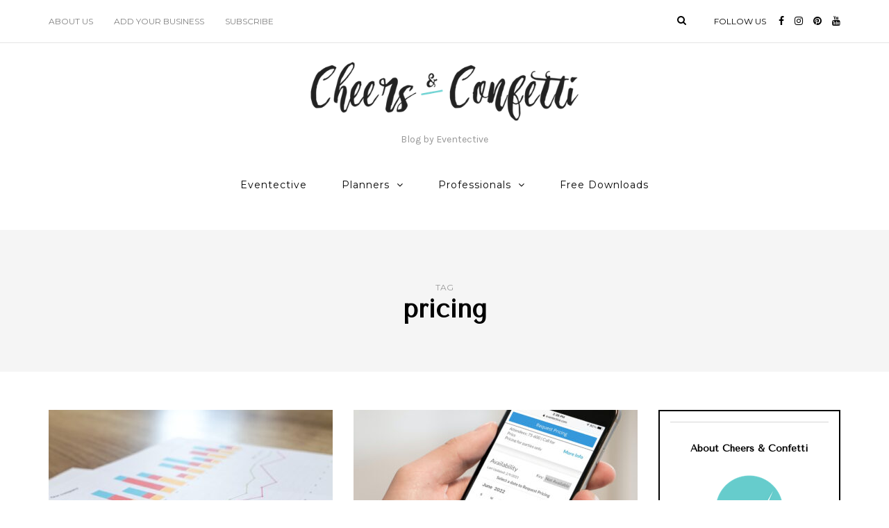

--- FILE ---
content_type: text/html; charset=UTF-8
request_url: https://blog.eventective.com/tag/pricing/
body_size: 8731
content:
<!DOCTYPE html>
<html lang="en">
<head>
<meta name="viewport" content="width=device-width, initial-scale=1.0" />
<meta charset="UTF-8" />
<link rel="profile" href="http://gmpg.org/xfn/11" />
<link rel="pingback" href="https://blog.eventective.com/xmlrpc.php" />
<title>pricing &#8211; Cheers and Confetti Blog by Eventective</title>
<link rel='dns-prefetch' href='//fonts.googleapis.com' />
<link rel='dns-prefetch' href='//s.w.org' />
<link rel="alternate" type="application/rss+xml" title="Cheers and Confetti Blog by Eventective &raquo; Feed" href="https://blog.eventective.com/feed/" />
<link rel="alternate" type="application/rss+xml" title="Cheers and Confetti Blog by Eventective &raquo; Comments Feed" href="https://blog.eventective.com/comments/feed/" />
<link rel="alternate" type="application/rss+xml" title="Cheers and Confetti Blog by Eventective &raquo; pricing Tag Feed" href="https://blog.eventective.com/tag/pricing/feed/" />
		<script type="text/javascript">
			window._wpemojiSettings = {"baseUrl":"https:\/\/s.w.org\/images\/core\/emoji\/13.0.1\/72x72\/","ext":".png","svgUrl":"https:\/\/s.w.org\/images\/core\/emoji\/13.0.1\/svg\/","svgExt":".svg","source":{"concatemoji":"https:\/\/blog.eventective.com\/wp-includes\/js\/wp-emoji-release.min.js?ver=5.6.14"}};
			!function(e,a,t){var n,r,o,i=a.createElement("canvas"),p=i.getContext&&i.getContext("2d");function s(e,t){var a=String.fromCharCode;p.clearRect(0,0,i.width,i.height),p.fillText(a.apply(this,e),0,0);e=i.toDataURL();return p.clearRect(0,0,i.width,i.height),p.fillText(a.apply(this,t),0,0),e===i.toDataURL()}function c(e){var t=a.createElement("script");t.src=e,t.defer=t.type="text/javascript",a.getElementsByTagName("head")[0].appendChild(t)}for(o=Array("flag","emoji"),t.supports={everything:!0,everythingExceptFlag:!0},r=0;r<o.length;r++)t.supports[o[r]]=function(e){if(!p||!p.fillText)return!1;switch(p.textBaseline="top",p.font="600 32px Arial",e){case"flag":return s([127987,65039,8205,9895,65039],[127987,65039,8203,9895,65039])?!1:!s([55356,56826,55356,56819],[55356,56826,8203,55356,56819])&&!s([55356,57332,56128,56423,56128,56418,56128,56421,56128,56430,56128,56423,56128,56447],[55356,57332,8203,56128,56423,8203,56128,56418,8203,56128,56421,8203,56128,56430,8203,56128,56423,8203,56128,56447]);case"emoji":return!s([55357,56424,8205,55356,57212],[55357,56424,8203,55356,57212])}return!1}(o[r]),t.supports.everything=t.supports.everything&&t.supports[o[r]],"flag"!==o[r]&&(t.supports.everythingExceptFlag=t.supports.everythingExceptFlag&&t.supports[o[r]]);t.supports.everythingExceptFlag=t.supports.everythingExceptFlag&&!t.supports.flag,t.DOMReady=!1,t.readyCallback=function(){t.DOMReady=!0},t.supports.everything||(n=function(){t.readyCallback()},a.addEventListener?(a.addEventListener("DOMContentLoaded",n,!1),e.addEventListener("load",n,!1)):(e.attachEvent("onload",n),a.attachEvent("onreadystatechange",function(){"complete"===a.readyState&&t.readyCallback()})),(n=t.source||{}).concatemoji?c(n.concatemoji):n.wpemoji&&n.twemoji&&(c(n.twemoji),c(n.wpemoji)))}(window,document,window._wpemojiSettings);
		</script>
		<style type="text/css">
img.wp-smiley,
img.emoji {
	display: inline !important;
	border: none !important;
	box-shadow: none !important;
	height: 1em !important;
	width: 1em !important;
	margin: 0 .07em !important;
	vertical-align: -0.1em !important;
	background: none !important;
	padding: 0 !important;
}
</style>
	<link rel='stylesheet' id='wp-block-library-css'  href='https://blog.eventective.com/wp-includes/css/dist/block-library/style.min.css?ver=5.6.14' type='text/css' media='all' />
<link rel='stylesheet' id='wc-block-vendors-style-css'  href='https://blog.eventective.com/wp-content/plugins/woocommerce/packages/woocommerce-blocks/build/vendors-style.css?ver=4.0.0' type='text/css' media='all' />
<link rel='stylesheet' id='wc-block-style-css'  href='https://blog.eventective.com/wp-content/plugins/woocommerce/packages/woocommerce-blocks/build/style.css?ver=4.0.0' type='text/css' media='all' />
<link rel='stylesheet' id='woocommerce-layout-css'  href='https://blog.eventective.com/wp-content/plugins/woocommerce/assets/css/woocommerce-layout.css?ver=4.9.2' type='text/css' media='all' />
<link rel='stylesheet' id='woocommerce-smallscreen-css'  href='https://blog.eventective.com/wp-content/plugins/woocommerce/assets/css/woocommerce-smallscreen.css?ver=4.9.2' type='text/css' media='only screen and (max-width: 768px)' />
<link rel='stylesheet' id='woocommerce-general-css'  href='https://blog.eventective.com/wp-content/plugins/woocommerce/assets/css/woocommerce.css?ver=4.9.2' type='text/css' media='all' />
<style id='woocommerce-inline-inline-css' type='text/css'>
.woocommerce form .form-row .required { visibility: visible; }
</style>
<link rel='stylesheet' id='bootstrap-css'  href='https://blog.eventective.com/wp-content/themes/aerin/css/bootstrap.css?ver=5.6.14' type='text/css' media='all' />
<link rel='stylesheet' id='aerin-fonts-css'  href='//fonts.googleapis.com/css?family=Tenor+Sans%3A400%2C400italic%2C600%2C600italic%7CKarla%3A400%2C400italic%2C700%2C700italic%7CMontserrat%7C&#038;ver=1.0' type='text/css' media='all' />
<link rel='stylesheet' id='owl-main-css'  href='https://blog.eventective.com/wp-content/themes/aerin/js/owl-carousel/owl.carousel.css?ver=5.6.14' type='text/css' media='all' />
<link rel='stylesheet' id='aerin-stylesheet-css'  href='https://blog.eventective.com/wp-content/themes/aerin/style.css?ver=1.0.2' type='text/css' media='all' />
<link rel='stylesheet' id='aerin-responsive-css'  href='https://blog.eventective.com/wp-content/themes/aerin/responsive.css?ver=all' type='text/css' media='all' />
<link rel='stylesheet' id='aerin-animations-css'  href='https://blog.eventective.com/wp-content/themes/aerin/css/animations.css?ver=5.6.14' type='text/css' media='all' />
<link rel='stylesheet' id='font-awesome-css'  href='https://blog.eventective.com/wp-content/themes/aerin/css/font-awesome.css?ver=5.6.14' type='text/css' media='all' />
<link rel='stylesheet' id='aerin-select2-css'  href='https://blog.eventective.com/wp-content/themes/aerin/js/select2/select2.css?ver=5.6.14' type='text/css' media='all' />
<link rel='stylesheet' id='offcanvasmenu-css'  href='https://blog.eventective.com/wp-content/themes/aerin/css/offcanvasmenu.css?ver=5.6.14' type='text/css' media='all' />
<link rel='stylesheet' id='nanoscroller-css'  href='https://blog.eventective.com/wp-content/themes/aerin/css/nanoscroller.css?ver=5.6.14' type='text/css' media='all' />
<link rel='stylesheet' id='swiper-css'  href='https://blog.eventective.com/wp-content/themes/aerin/css/idangerous.swiper.css?ver=5.6.14' type='text/css' media='all' />
<link rel='stylesheet' id='dashicons-css'  href='https://blog.eventective.com/wp-includes/css/dashicons.min.css?ver=5.6.14' type='text/css' media='all' />
<link rel='stylesheet' id='thickbox-css'  href='https://blog.eventective.com/wp-includes/js/thickbox/thickbox.css?ver=5.6.14' type='text/css' media='all' />
<link rel='stylesheet' id='css-skin-css'  href='https://blog.eventective.com/wp-content/themes/aerin/css/css-skin.css?ver=5.6.14' type='text/css' media='all' />
<script type='text/javascript' src='https://blog.eventective.com/wp-includes/js/jquery/jquery.min.js?ver=3.5.1' id='jquery-core-js'></script>
<script type='text/javascript' src='https://blog.eventective.com/wp-includes/js/jquery/jquery-migrate.min.js?ver=3.3.2' id='jquery-migrate-js'></script>
<script type='text/javascript' src='https://blog.eventective.com/wp-content/themes/aerin/js/js-skin.js?ver=5.6.14' id='js-skin-js'></script>
<link rel="https://api.w.org/" href="https://blog.eventective.com/wp-json/" /><link rel="alternate" type="application/json" href="https://blog.eventective.com/wp-json/wp/v2/tags/25" /><link rel="EditURI" type="application/rsd+xml" title="RSD" href="https://blog.eventective.com/xmlrpc.php?rsd" />
<link rel="wlwmanifest" type="application/wlwmanifest+xml" href="https://blog.eventective.com/wp-includes/wlwmanifest.xml" /> 
<meta name="generator" content="WordPress 5.6.14" />
<meta name="generator" content="WooCommerce 4.9.2" />
<script type='text/javascript' data-cfasync='false'>var _mmunch = {'front': false, 'page': false, 'post': false, 'category': false, 'author': false, 'search': false, 'attachment': false, 'tag': false};_mmunch['tag'] = true;</script><script data-cfasync="false" src="//a.mailmunch.co/app/v1/site.js" id="mailmunch-script" data-plugin="mailmunch" data-mailmunch-site-id="431123" async></script><style>/* CSS added by WP Meta and Date Remover*/.entry-meta {display:none !important;}
	.home .entry-meta { display: none; }
	.entry-footer {display:none !important;}
	.home .entry-footer { display: none; }</style>	<noscript><style>.woocommerce-product-gallery{ opacity: 1 !important; }</style></noscript>
	<link rel="icon" href="https://blog.eventective.com/wp-content/uploads/2020/02/cropped-favicon-32x32.png" sizes="32x32" />
<link rel="icon" href="https://blog.eventective.com/wp-content/uploads/2020/02/cropped-favicon-192x192.png" sizes="192x192" />
<link rel="apple-touch-icon" href="https://blog.eventective.com/wp-content/uploads/2020/02/cropped-favicon-180x180.png" />
<meta name="msapplication-TileImage" content="https://blog.eventective.com/wp-content/uploads/2020/02/cropped-favicon-270x270.png" />
	
<!-- Global site tag (gtag.js) - Google Analytics -->
<script async src="https://www.googletagmanager.com/gtag/js?id=UA-712269-1"></script>
<script>
  window.dataLayer = window.dataLayer || [];
  function gtag(){dataLayer.push(arguments);}
  gtag('js', new Date());

  gtag('config', 'UA-712269-1');
</script>
	
</head>
<body class="archive tag tag-pricing tag-25 theme-aerin woocommerce-no-js blog-post-transparent-header-disable blog-slider-disable blog-enable-dropcaps blog-enable-images-animations">

            <div class="header-menu-bg menu_white">
      <div class="header-menu">
        <div class="container">
          <div class="row">
              <div class="col-md-6">
                            <div class="menu-top-menu-container-toggle"></div>
              <div class="menu-second-menu-container"><ul id="menu-second-menu" class="links"><li id="menu-item-2556" class="menu-item menu-item-type-post_type menu-item-object-page menu-item-2556"><a href="https://blog.eventective.com/about-us/">About Us</a></li>
<li id="menu-item-2558" class="menu-item menu-item-type-custom menu-item-object-custom menu-item-2558"><a href="https://www.eventective.com/addlisting">Add Your Business</a></li>
<li id="menu-item-17050" class="menu-item menu-item-type-post_type menu-item-object-page menu-item-17050"><a href="https://blog.eventective.com/get-posts-to-your-inbox/">Subscribe</a></li>
</ul></div>            </div>
            <div class="col-md-6">
               
                
                 <div class="header-info-text"><span>Follow us</span> <a href="https://www.facebook.com/eventective" target="_blank" class="a-facebook"><i class="fa fa-facebook"></i></a><a href="https://www.instagram.com/eventective/" target="_blank" class="a-instagram"><i class="fa fa-instagram"></i></a><a href="https://www.pinterest.com/eventective/" target="_blank" class="a-pinterest"><i class="fa fa-pinterest"></i></a><a href="https://www.youtube.com/channel/UCxwbmJj4KWfv6ePqYpyO_XQ" target="_blank" class="a-youtube"><i class="fa fa-youtube"></i></a></div>
                                
                                <div class="header-menu-search"><a class="search-toggle-btn"><i class="fa fa-search" aria-hidden="true"></i></a></div>
                
               
            </div>
          </div>
        </div>
      </div>
    </div>
    
<header class="clearfix">
<div class="container header-logo-center">
  <div class="row">
    <div class="col-md-12">
     
      <div class="header-left">
              </div>
      
      <div class="header-center">
                <div class="logo">
        <a class="logo-link" href="https://blog.eventective.com/"><img src="https://blog.eventective.com/wp-content/uploads/2018/04/Cheers-ConfettiLOGO-2-e1522785980662-1-e1523287776957.png" alt="Cheers and Confetti Blog by Eventective" class="regular-logo"><img src="https://blog.eventective.com/wp-content/uploads/2018/04/Cheers-ConfettiLOGO-2-e1522785980662-1-e1523287776957.png" alt="Cheers and Confetti Blog by Eventective" class="light-logo"></a>
        <div class="header-blog-info">Blog by Eventective</div>        </div>
        
          </div>

      <div class="header-right">
              </div>
    </div>
  </div>
    
</div>

        <div class="mainmenu-belowheader mainmenu-none mainmenu-normalfont mainmenu-regularfont mainmenu-downarrow mainmenu-with-margin menu-center sticky-header clearfix">
                <div id="navbar" class="navbar navbar-default clearfix">
          
          <div class="navbar-inner">
              <div class="container">
             
                  <div class="navbar-toggle" data-toggle="collapse" data-target=".collapse">
                    Menu                  </div>
                  <div class="navbar-left-wrapper">
                  
                  </div>
                  <div class="navbar-center-wrapper">
                  <div class="navbar-collapse collapse"><ul id="menu-main-1" class="nav"><li id="menu-item-3047" class=" menu-item menu-item-type-custom menu-item-object-custom"><a href="https://www.eventective.com/">Eventective</a></li>
<li id="menu-item-20" class=" menu-item menu-item-type-taxonomy menu-item-object-category menu-item-has-children"><a href="https://blog.eventective.com/category/planners/">Planners</a>
<ul class="sub-menu">
	<li id="menu-item-2448" class=" menu-item menu-item-type-taxonomy menu-item-object-category"><a href="https://blog.eventective.com/category/weddings/">Weddings</a></li>
	<li id="menu-item-2454" class=" menu-item menu-item-type-taxonomy menu-item-object-category"><a href="https://blog.eventective.com/category/parties/">Parties</a></li>
	<li id="menu-item-2455" class=" menu-item menu-item-type-taxonomy menu-item-object-category"><a href="https://blog.eventective.com/category/meetings/">Meetings</a></li>
	<li id="menu-item-3240" class=" menu-item menu-item-type-taxonomy menu-item-object-category"><a href="https://blog.eventective.com/category/event_style/">Event Style</a></li>
</ul>
</li>
<li id="menu-item-21" class=" menu-item menu-item-type-taxonomy menu-item-object-category menu-item-has-children"><a href="https://blog.eventective.com/category/professionals/">Professionals</a>
<ul class="sub-menu">
	<li id="menu-item-3235" class=" menu-item menu-item-type-taxonomy menu-item-object-category"><a href="https://blog.eventective.com/category/for_better_bookings/">Better Bookings</a></li>
	<li id="menu-item-3237" class=" menu-item menu-item-type-taxonomy menu-item-object-category"><a href="https://blog.eventective.com/category/selling/">Sales &#038; Selling</a></li>
	<li id="menu-item-3236" class=" menu-item menu-item-type-taxonomy menu-item-object-category"><a href="https://blog.eventective.com/category/ecommerce/">Ecommerce Tips</a></li>
	<li id="menu-item-3241" class=" menu-item menu-item-type-taxonomy menu-item-object-category"><a href="https://blog.eventective.com/category/tech-trends/">Tech &#038; Trends</a></li>
</ul>
</li>
<li id="menu-item-4612" class=" menu-item menu-item-type-post_type menu-item-object-page"><a href="https://blog.eventective.com/free-downloads/">Free Downloads</a></li>
</ul></div>                  </div>
                  <div class="navbar-right-wrapper">
            
                  </div>
              </div>
          </div>
          
        </div>
       
    </div>
        
    </header>
<div class="content-block">
<div class="container-fluid container-page-item-title">
	<div class="row">
	<div class="col-md-12">
	<div class="page-item-title-archive">
		
	      <p>Tag</p><h1>pricing</h1>
	</div>
	</div>
	</div>
</div>
<div class="container page-container">
	<div class="row">
		<div class="col-md-9">
				<div class="blog-posts-list clearfix blog-masonry-layout">
		
															
					<div class="content-block blog-post clearfix">
	<article id="post-12825" class="post-12825 post type-post status-publish format-standard has-post-thumbnail hentry category-for_better_bookings category-professionals category-selling tag-better-booking tag-better-bookings tag-eventective-listing tag-online-listing tag-online-pricing tag-pricing tag-sales-strategy tag-venue-owners">

		<div class="post-content-wrapper">
			
			
						
			
				<div class="blog-post-thumb">
					<a href="https://blog.eventective.com/add-pricing-to-increase-bookings/" rel="bookmark" class="hover-effect-img">
					<img width="409" height="251" src="https://blog.eventective.com/wp-content/uploads/2022/06/business-growth-line-charts-409x251.jpg" class="attachment-aerin-blog-thumb-2column-sidebar size-aerin-blog-thumb-2column-sidebar wp-post-image" alt="" loading="lazy" srcset="https://blog.eventective.com/wp-content/uploads/2022/06/business-growth-line-charts-409x251.jpg 409w, https://blog.eventective.com/wp-content/uploads/2022/06/business-growth-line-charts-1140x700.jpg 1140w, https://blog.eventective.com/wp-content/uploads/2022/06/business-growth-line-charts-848x521.jpg 848w, https://blog.eventective.com/wp-content/uploads/2022/06/business-growth-line-charts-555x341.jpg 555w, https://blog.eventective.com/wp-content/uploads/2022/06/business-growth-line-charts-90x55.jpg 90w" sizes="(max-width: 409px) 100vw, 409px" />					</a>
				</div>
										<div class="post-content">

								
				<div class="post-categories"><a href="https://blog.eventective.com/category/for_better_bookings/" rel="category tag">Better Bookings</a>, <a href="https://blog.eventective.com/category/professionals/" rel="category tag">Professionals</a>, <a href="https://blog.eventective.com/category/selling/" rel="category tag">Sales &amp; Selling</a></div>
				
					
				<h2 class="entry-title post-header-title lined"><a href="https://blog.eventective.com/add-pricing-to-increase-bookings/" rel="bookmark">Add Pricing to Increase Bookings</a></h2>
				
								<div class="entry-content">
					<p>Over the past decade, more and more venues have started displaying pricing on their Eventective profiles. Now, more than half of all venues include pricing details for at least one type of event—and there’s good reason for that. Pricing is&#8230;</p>
										</div><!-- .entry-content -->
				
			</div>
			<div class="post-info clearfix">
				<div class="post-info-date"></div>
				
								<div class="post-info-views"><i class="fa fa-eye" aria-hidden="true"></i>4672</div>
				

												<div class="post-info-share">
						<div class="post-social-wrapper">
	<div class="post-social">
		<a title="Share this" href="https://blog.eventective.com/add-pricing-to-increase-bookings/" data-title="Add Pricing to Increase Bookings" class="facebook-share"> <i class="fa fa-facebook"></i></a><a title="Tweet this" href="https://blog.eventective.com/add-pricing-to-increase-bookings/" data-title="Add Pricing to Increase Bookings" class="twitter-share"> <i class="fa fa-twitter"></i></a><a title="Pin this" href="https://blog.eventective.com/add-pricing-to-increase-bookings/" data-title="Add Pricing to Increase Bookings" data-image="https://blog.eventective.com/wp-content/uploads/2022/06/business-growth-line-charts-1140x700.jpg" class="pinterest-share"> <i class="fa fa-pinterest"></i></a>
	</div>
	<div class="clear"></div>
</div>				</div>
								

			</div>
			<div class="clear"></div>

		</div>

	</article>
	</div>


				
					<div class="content-block blog-post clearfix">
	<article id="post-11243" class="post-11243 post type-post status-publish format-standard has-post-thumbnail hentry category-professionals category-selling tag-availability tag-calendar tag-calendar-availability tag-eventective-listing tag-eventective-venues tag-online-pricing tag-pricing tag-professionals">

		<div class="post-content-wrapper">
			
			
						
			
				<div class="blog-post-thumb">
					<a href="https://blog.eventective.com/adding-pricing-and-availability/" rel="bookmark" class="hover-effect-img">
					<img width="409" height="251" src="https://blog.eventective.com/wp-content/uploads/2021/03/DisplayAvailability-409x251.jpg" class="attachment-aerin-blog-thumb-2column-sidebar size-aerin-blog-thumb-2column-sidebar wp-post-image" alt="" loading="lazy" srcset="https://blog.eventective.com/wp-content/uploads/2021/03/DisplayAvailability-409x251.jpg 409w, https://blog.eventective.com/wp-content/uploads/2021/03/DisplayAvailability-1140x700.jpg 1140w, https://blog.eventective.com/wp-content/uploads/2021/03/DisplayAvailability-848x521.jpg 848w, https://blog.eventective.com/wp-content/uploads/2021/03/DisplayAvailability-555x341.jpg 555w, https://blog.eventective.com/wp-content/uploads/2021/03/DisplayAvailability-90x55.jpg 90w" sizes="(max-width: 409px) 100vw, 409px" />					</a>
				</div>
										<div class="post-content">

								
				<div class="post-categories"><a href="https://blog.eventective.com/category/professionals/" rel="category tag">Professionals</a>, <a href="https://blog.eventective.com/category/selling/" rel="category tag">Sales &amp; Selling</a></div>
				
					
				<h2 class="entry-title post-header-title lined"><a href="https://blog.eventective.com/adding-pricing-and-availability/" rel="bookmark">Save Time and Money With Pricing and Availability</a></h2>
				
								<div class="entry-content">
					<p>Have you ever received an event request for 100 people with an unrealistic budget, or for a date that you are already booked? Although we always recommend replying to requests — even those you cannot accommodate —that can take a&#8230;</p>
										</div><!-- .entry-content -->
				
			</div>
			<div class="post-info clearfix">
				<div class="post-info-date"></div>
				
								<div class="post-info-views"><i class="fa fa-eye" aria-hidden="true"></i>4635</div>
				

												<div class="post-info-share">
						<div class="post-social-wrapper">
	<div class="post-social">
		<a title="Share this" href="https://blog.eventective.com/adding-pricing-and-availability/" data-title="Save Time and Money With Pricing and Availability" class="facebook-share"> <i class="fa fa-facebook"></i></a><a title="Tweet this" href="https://blog.eventective.com/adding-pricing-and-availability/" data-title="Save Time and Money With Pricing and Availability" class="twitter-share"> <i class="fa fa-twitter"></i></a><a title="Pin this" href="https://blog.eventective.com/adding-pricing-and-availability/" data-title="Save Time and Money With Pricing and Availability" data-image="https://blog.eventective.com/wp-content/uploads/2021/03/DisplayAvailability-1140x700.jpg" class="pinterest-share"> <i class="fa fa-pinterest"></i></a>
	</div>
	<div class="clear"></div>
</div>				</div>
								

			</div>
			<div class="clear"></div>

		</div>

	</article>
	</div>


				
					<div class="content-block blog-post clearfix">
	<article id="post-11233" class="post-11233 post type-post status-publish format-standard has-post-thumbnail hentry category-professionals category-tech-trends tag-event-websites tag-online-booking tag-online-listing tag-online-pricing tag-pricing tag-tech-and-trends tag-tech-trends tag-technology">

		<div class="post-content-wrapper">
			
			
						
			
				<div class="blog-post-thumb">
					<a href="https://blog.eventective.com/benefits-of-online-booking/" rel="bookmark" class="hover-effect-img">
					<img width="409" height="251" src="https://blog.eventective.com/wp-content/uploads/2021/03/pexels-cottonbro-3584996-409x251.jpg" class="attachment-aerin-blog-thumb-2column-sidebar size-aerin-blog-thumb-2column-sidebar wp-post-image" alt="" loading="lazy" srcset="https://blog.eventective.com/wp-content/uploads/2021/03/pexels-cottonbro-3584996-409x251.jpg 409w, https://blog.eventective.com/wp-content/uploads/2021/03/pexels-cottonbro-3584996-1140x700.jpg 1140w, https://blog.eventective.com/wp-content/uploads/2021/03/pexels-cottonbro-3584996-848x521.jpg 848w, https://blog.eventective.com/wp-content/uploads/2021/03/pexels-cottonbro-3584996-555x341.jpg 555w, https://blog.eventective.com/wp-content/uploads/2021/03/pexels-cottonbro-3584996-90x55.jpg 90w" sizes="(max-width: 409px) 100vw, 409px" />					</a>
				</div>
										<div class="post-content">

								
				<div class="post-categories"><a href="https://blog.eventective.com/category/professionals/" rel="category tag">Professionals</a>, <a href="https://blog.eventective.com/category/tech-trends/" rel="category tag">Tech &amp; Trends</a></div>
				
					
				<h2 class="entry-title post-header-title lined"><a href="https://blog.eventective.com/benefits-of-online-booking/" rel="bookmark">The Benefits of Online Booking</a></h2>
				
								<div class="entry-content">
					<p>To have a successful event business, you have to give your customers what they want. It&#8217;s simple—as long as you know what people planning events want. Well, we want to help you run a successful event business, so we asked&#8230;</p>
										</div><!-- .entry-content -->
				
			</div>
			<div class="post-info clearfix">
				<div class="post-info-date"></div>
				
								<div class="post-info-views"><i class="fa fa-eye" aria-hidden="true"></i>3107</div>
				

												<div class="post-info-share">
						<div class="post-social-wrapper">
	<div class="post-social">
		<a title="Share this" href="https://blog.eventective.com/benefits-of-online-booking/" data-title="The Benefits of Online Booking" class="facebook-share"> <i class="fa fa-facebook"></i></a><a title="Tweet this" href="https://blog.eventective.com/benefits-of-online-booking/" data-title="The Benefits of Online Booking" class="twitter-share"> <i class="fa fa-twitter"></i></a><a title="Pin this" href="https://blog.eventective.com/benefits-of-online-booking/" data-title="The Benefits of Online Booking" data-image="https://blog.eventective.com/wp-content/uploads/2021/03/pexels-cottonbro-3584996-1140x700.jpg" class="pinterest-share"> <i class="fa fa-pinterest"></i></a>
	</div>
	<div class="clear"></div>
</div>				</div>
								

			</div>
			<div class="clear"></div>

		</div>

	</article>
	</div>


				
					<div class="content-block blog-post clearfix">
	<article id="post-262" class="post-262 post type-post status-publish format-standard has-post-thumbnail hentry category-for_better_bookings category-ecommerce category-professionals category-selling tag-niche-market tag-pricing tag-race-to-the-bottom tag-target-customer">

		<div class="post-content-wrapper">
			
			
						
			
				<div class="blog-post-thumb">
					<a href="https://blog.eventective.com/know-your-worth-why-your-value-is-more-important-than-your-price/" rel="bookmark" class="hover-effect-img">
					<img width="409" height="251" src="https://blog.eventective.com/wp-content/uploads/2015/08/pexels-fauxels-3183165-scaled-e1694798323565-409x251.jpg" class="attachment-aerin-blog-thumb-2column-sidebar size-aerin-blog-thumb-2column-sidebar wp-post-image" alt="" loading="lazy" srcset="https://blog.eventective.com/wp-content/uploads/2015/08/pexels-fauxels-3183165-scaled-e1694798323565-409x251.jpg 409w, https://blog.eventective.com/wp-content/uploads/2015/08/pexels-fauxels-3183165-scaled-e1694798323565-1140x700.jpg 1140w, https://blog.eventective.com/wp-content/uploads/2015/08/pexels-fauxels-3183165-scaled-e1694798323565-848x521.jpg 848w, https://blog.eventective.com/wp-content/uploads/2015/08/pexels-fauxels-3183165-scaled-e1694798323565-555x341.jpg 555w, https://blog.eventective.com/wp-content/uploads/2015/08/pexels-fauxels-3183165-scaled-e1694798323565-90x55.jpg 90w" sizes="(max-width: 409px) 100vw, 409px" />					</a>
				</div>
										<div class="post-content">

								
				<div class="post-categories"><a href="https://blog.eventective.com/category/for_better_bookings/" rel="category tag">Better Bookings</a>, <a href="https://blog.eventective.com/category/ecommerce/" rel="category tag">Ecommerce Tips</a>, <a href="https://blog.eventective.com/category/professionals/" rel="category tag">Professionals</a>, <a href="https://blog.eventective.com/category/selling/" rel="category tag">Sales &amp; Selling</a></div>
				
					
				<h2 class="entry-title post-header-title lined"><a href="https://blog.eventective.com/know-your-worth-why-your-value-is-more-important-than-your-price/" rel="bookmark">Avoid the &#8220;Race to the Bottom&#8221; with 3 Key Pricing Tips</a></h2>
				
								<div class="entry-content">
					<p>Pricing is one of the most stressful facets of being an event professional: there’s no universal pricing sheet to reference, and pricing yourself too high, or too low, can drastically affect your ability to book jobs.</p>
										</div><!-- .entry-content -->
				
			</div>
			<div class="post-info clearfix">
				<div class="post-info-date"></div>
				
								<div class="post-info-views"><i class="fa fa-eye" aria-hidden="true"></i>2352</div>
				

												<div class="post-info-share">
						<div class="post-social-wrapper">
	<div class="post-social">
		<a title="Share this" href="https://blog.eventective.com/know-your-worth-why-your-value-is-more-important-than-your-price/" data-title="Avoid the &#8220;Race to the Bottom&#8221; with 3 Key Pricing Tips" class="facebook-share"> <i class="fa fa-facebook"></i></a><a title="Tweet this" href="https://blog.eventective.com/know-your-worth-why-your-value-is-more-important-than-your-price/" data-title="Avoid the &#8220;Race to the Bottom&#8221; with 3 Key Pricing Tips" class="twitter-share"> <i class="fa fa-twitter"></i></a><a title="Pin this" href="https://blog.eventective.com/know-your-worth-why-your-value-is-more-important-than-your-price/" data-title="Avoid the &#8220;Race to the Bottom&#8221; with 3 Key Pricing Tips" data-image="https://blog.eventective.com/wp-content/uploads/2015/08/pexels-fauxels-3183165-scaled-e1694798323565-1140x700.jpg" class="pinterest-share"> <i class="fa fa-pinterest"></i></a>
	</div>
	<div class="clear"></div>
</div>				</div>
								

			</div>
			<div class="clear"></div>

		</div>

	</article>
	</div>


								
				
				
					</div>
						</div>
				<div class="col-md-3 main-sidebar sidebar">
		<ul id="main-sidebar">
		  <li id="aerin-text-6" class="widget widget_aerin_text">        <div class="aerin-textwidget-wrapper ">
        <h2 class="widgettitle">About Cheers &#038; Confetti</h2>
            <div class="aerin-textwidget" data-style=""><center><img src="https://blog.eventective.com/wp-content/uploads/2018/02/Untitled-design-21.png"><br><br>Cheers & Confetti is an event inspired blog created and powered by Eventective. Eventective is the most comprehensive online resource for planning events in North America. <br>
<a href="https://blog.eventective.com/about-us/">Learn More</a></h3></center>
</div>
        </div>
        </li>
<li id="aerin-text-10" class="widget widget_aerin_text">        <div class="aerin-textwidget-wrapper ">
                    <div class="aerin-textwidget" data-style=""><h4><b><center>Subscribe to Blog</center></b></h4>
<script>(function() {
	window.mc4wp = window.mc4wp || {
		listeners: [],
		forms: {
			on: function(evt, cb) {
				window.mc4wp.listeners.push(
					{
						event   : evt,
						callback: cb
					}
				);
			}
		}
	}
})();
</script><!-- Mailchimp for WordPress v4.9.18 - https://wordpress.org/plugins/mailchimp-for-wp/ --><form id="mc4wp-form-1" class="mc4wp-form mc4wp-form-228" method="post" data-id="228" data-name="Subscribe to our mailing list" ><div class="mc4wp-form-fields"><div class="mailchimp-widget-signup-form">

  <p>
    <label>Email Address (required)</label><br />
    <input type="email" id="mc4wp_email" name="EMAIL" style="margin-top:0px" required />
  </p>
  <p>
    <label>First Name</label><br />
    <input type="text" name="FNAME">
  </p>

  <input type="submit" class="btn alt" value="Subscribe" />
</div>
</div><label style="display: none !important;">Leave this field empty if you're human: <input type="text" name="_mc4wp_honeypot" value="" tabindex="-1" autocomplete="off" /></label><input type="hidden" name="_mc4wp_timestamp" value="1770123362" /><input type="hidden" name="_mc4wp_form_id" value="228" /><input type="hidden" name="_mc4wp_form_element_id" value="mc4wp-form-1" /><div class="mc4wp-response"></div></form><!-- / Mailchimp for WordPress Plugin --></div>
        </div>
        </li>
<li id="aerin-social-icons-5" class="widget widget_aerin_social_icons"><h2 class="widgettitle">Subscribe and follow</h2>
<div class="textwidget"><div class="social-icons-wrapper"><a href="https://www.facebook.com/eventective" target="_blank" class="a-facebook"><i class="fa fa-facebook"></i></a><a href="https://www.instagram.com/eventective/" target="_blank" class="a-instagram"><i class="fa fa-instagram"></i></a><a href="https://www.pinterest.com/eventective/" target="_blank" class="a-pinterest"><i class="fa fa-pinterest"></i></a><a href="https://www.youtube.com/channel/UCxwbmJj4KWfv6ePqYpyO_XQ" target="_blank" class="a-youtube"><i class="fa fa-youtube"></i></a></div></div></li>
        <li id="aerin-posts-slider-2" class="widget widget_aerin_posts_slider">        <h2 class="widgettitle">Eventective&#8217;s Picks</h2>
        <div class="widget-post-slider-wrapper owl-carousel widget-post-slider-wrapper-1630649">
        
                            <div class="widget-post-slide">
          
                <div class="widget-post-thumb-wrapper-container">
                    <a href="https://blog.eventective.com/free-ebook-party-planning-101/">
                                                            <div class="widget-post-thumb-wrapper hover-effect-img" data-style="background-image: url(https://blog.eventective.com/wp-content/uploads/2018/08/blogHeader-45-1140x700.jpg);"></div>
                                        </a>
                </div>
          
                <div class="widget-post-details-wrapper">
                    <div class="widget-post-details-wrapper-inside">
                        <div class="post-category"><a href="https://blog.eventective.com/category/event_style/" rel="category tag">Event Style</a>, <a href="https://blog.eventective.com/category/parties/" rel="category tag">Parties</a>, <a href="https://blog.eventective.com/category/planners/" rel="category tag">Planners</a></div>
                        <a class="post-title" href="https://blog.eventective.com/free-ebook-party-planning-101/">Free eBook: Party Planning 101</a>
                        <div class="post-date"></div>
                    </div>
                </div>
            </div>
                            <div class="widget-post-slide">
          
                <div class="widget-post-thumb-wrapper-container">
                    <a href="https://blog.eventective.com/say-it-with-a-rose-choosing-the-right-rose-color/">
                                                            <div class="widget-post-thumb-wrapper hover-effect-img" data-style="background-image: url(https://blog.eventective.com/wp-content/uploads/2018/01/What-Does-Each-Rose-Color-Mean-1024x699-1.jpeg);"></div>
                                        </a>
                </div>
          
                <div class="widget-post-details-wrapper">
                    <div class="widget-post-details-wrapper-inside">
                        <div class="post-category"><a href="https://blog.eventective.com/category/event_style/" rel="category tag">Event Style</a>, <a href="https://blog.eventective.com/category/parties/" rel="category tag">Parties</a>, <a href="https://blog.eventective.com/category/planners/" rel="category tag">Planners</a>, <a href="https://blog.eventective.com/category/weddings/" rel="category tag">Weddings</a></div>
                        <a class="post-title" href="https://blog.eventective.com/say-it-with-a-rose-choosing-the-right-rose-color/">Say it With a Rose: Choosing the Right Rose Color</a>
                        <div class="post-date"></div>
                    </div>
                </div>
            </div>
                            <div class="widget-post-slide">
          
                <div class="widget-post-thumb-wrapper-container">
                    <a href="https://blog.eventective.com/perfect-party-for-your-grad/">
                                                            <div class="widget-post-thumb-wrapper hover-effect-img" data-style="background-image: url(https://blog.eventective.com/wp-content/uploads/2018/04/blogHeader-23-1140x700.jpg);"></div>
                                        </a>
                </div>
          
                <div class="widget-post-details-wrapper">
                    <div class="widget-post-details-wrapper-inside">
                        <div class="post-category"><a href="https://blog.eventective.com/category/event_style/" rel="category tag">Event Style</a>, <a href="https://blog.eventective.com/category/parties/" rel="category tag">Parties</a>, <a href="https://blog.eventective.com/category/planners/" rel="category tag">Planners</a></div>
                        <a class="post-title" href="https://blog.eventective.com/perfect-party-for-your-grad/">The Perfect Party for Your Grad</a>
                        <div class="post-date"></div>
                    </div>
                </div>
            </div>
                            <div class="widget-post-slide">
          
                <div class="widget-post-thumb-wrapper-container">
                    <a href="https://blog.eventective.com/10-rustic-wedding-cakes-for-romantic-fall-weddings/">
                                                            <div class="widget-post-thumb-wrapper hover-effect-img" data-style="background-image: url(https://blog.eventective.com/wp-content/uploads/2018/08/blogHeader-48-1140x700.jpg);"></div>
                                        </a>
                </div>
          
                <div class="widget-post-details-wrapper">
                    <div class="widget-post-details-wrapper-inside">
                        <div class="post-category"><a href="https://blog.eventective.com/category/event_style/" rel="category tag">Event Style</a>, <a href="https://blog.eventective.com/category/planners/" rel="category tag">Planners</a>, <a href="https://blog.eventective.com/category/weddings/" rel="category tag">Weddings</a></div>
                        <a class="post-title" href="https://blog.eventective.com/10-rustic-wedding-cakes-for-romantic-fall-weddings/">10 Rustic Wedding Cakes for Romantic Fall Weddings</a>
                        <div class="post-date"></div>
                    </div>
                </div>
            </div>
                            <div class="widget-post-slide">
          
                <div class="widget-post-thumb-wrapper-container">
                    <a href="https://blog.eventective.com/10-fall-engagement-photos-to-inspire-you/">
                                                            <div class="widget-post-thumb-wrapper hover-effect-img" data-style="background-image: url(https://blog.eventective.com/wp-content/uploads/2018/09/photo-1480623826718-27e89ac63a4f-1050x700.jpg);"></div>
                                        </a>
                </div>
          
                <div class="widget-post-details-wrapper">
                    <div class="widget-post-details-wrapper-inside">
                        <div class="post-category"><a href="https://blog.eventective.com/category/event_style/" rel="category tag">Event Style</a>, <a href="https://blog.eventective.com/category/planners/" rel="category tag">Planners</a>, <a href="https://blog.eventective.com/category/weddings/" rel="category tag">Weddings</a></div>
                        <a class="post-title" href="https://blog.eventective.com/10-fall-engagement-photos-to-inspire-you/">10 Fall Engagement Photos to Inspire You</a>
                        <div class="post-date"></div>
                    </div>
                </div>
            </div>
                </div>
                </li>
<li id="categories-7" class="widget widget_categories"><h2 class="widgettitle">Categories</h2>
<form action="https://blog.eventective.com" method="get"><label class="screen-reader-text" for="cat">Categories</label><select  name='cat' id='cat' class='postform' >
	<option value='-1'>Select Category</option>
	<option class="level-0" value="217">Beauty</option>
	<option class="level-0" value="6">Better Bookings</option>
	<option class="level-0" value="9">Ecommerce Tips</option>
	<option class="level-0" value="15">Event Style</option>
	<option class="level-0" value="218">Inspiration</option>
	<option class="level-0" value="118">Meetings</option>
	<option class="level-0" value="138">News</option>
	<option class="level-0" value="119">Parties</option>
	<option class="level-0" value="3">Planners</option>
	<option class="level-0" value="4">Professionals</option>
	<option class="level-0" value="12">Sales &amp; Selling</option>
	<option class="level-0" value="554">Success Stories</option>
	<option class="level-0" value="23">Tech &amp; Trends</option>
	<option class="level-0" value="219">Travel</option>
	<option class="level-0" value="1">Uncategorized</option>
	<option class="level-0" value="117">Weddings</option>
</select>
</form>
<script type="text/javascript">
/* <![CDATA[ */
(function() {
	var dropdown = document.getElementById( "cat" );
	function onCatChange() {
		if ( dropdown.options[ dropdown.selectedIndex ].value > 0 ) {
			dropdown.parentNode.submit();
		}
	}
	dropdown.onchange = onCatChange;
})();
/* ]]> */
</script>

			</li>
		</ul>
		</div>
			</div>
</div>
</div>



<div class="container-fluid container-fluid-footer">
  <div class="row">
    
    <footer>
      <div class="container">
      <div class="row">
          
                    <div class="col-md-12 footer-social col-sm-12">
          <div class="social-icons-wrapper"><a href="https://www.facebook.com/eventective" target="_blank" class="a-facebook"><i class="fa fa-facebook"></i></a><a href="https://www.instagram.com/eventective/" target="_blank" class="a-instagram"><i class="fa fa-instagram"></i></a><a href="https://www.pinterest.com/eventective/" target="_blank" class="a-pinterest"><i class="fa fa-pinterest"></i></a><a href="https://www.youtube.com/channel/UCxwbmJj4KWfv6ePqYpyO_XQ" target="_blank" class="a-youtube"><i class="fa fa-youtube"></i></a></div>          </div>
                              <div class="col-md-12 footer-menu">
          <div class="menu-footer-ev-container"><ul id="menu-footer-ev" class="footer-links"><li id="menu-item-4410" class="menu-item menu-item-type-custom menu-item-object-custom menu-item-4410"><a href="https://www.eventective.com">Eventective</a></li>
<li id="menu-item-4411" class="menu-item menu-item-type-custom menu-item-object-custom menu-item-4411"><a href="https://blog.eventective.com/about-us/">About Us</a></li>
<li id="menu-item-4436" class="menu-item menu-item-type-custom menu-item-object-custom menu-item-4436"><a href="https://www.eventective.com/#howitworks">Plan Your Event</a></li>
<li id="menu-item-4435" class="menu-item menu-item-type-custom menu-item-object-custom menu-item-4435"><a href="https://www.eventective.com/addlisting">Add Your Business</a></li>
<li id="menu-item-4412" class="menu-item menu-item-type-custom menu-item-object-custom menu-item-4412"><a href="https://www.eventective.com/contact">Contact</a></li>
</ul></div>          </div>
                    <div class="col-md-12 col-sm-12 footer-copyright">
              Powered by <a href="https://www.eventective.com/">Eventective</a>          </div>
   
      </div>
      </div>
      <a id="top-link" href="#top"></a>
    </footer>

  </div>
</div>

<div class="search-fullscreen-wrapper">
  <div class="search-fullscreen-form">
    <div class="search-close-btn">Close</div>
    	<form method="get" id="searchform_p" class="searchform" action="https://blog.eventective.com/">
		<input type="search" class="field" name="s" value="" id="s_p" placeholder="Type keyword(s) here and hit Enter &hellip;" />
		<input type="submit" class="submit btn" id="searchsubmit_p" value="Search" />
	</form>
  </div>
</div>

		<!-- GA Google Analytics @ https://m0n.co/ga -->
		<script async src="https://www.googletagmanager.com/gtag/js?id=G-62GRGC1KEE"></script>
		<script>
			window.dataLayer = window.dataLayer || [];
			function gtag(){dataLayer.push(arguments);}
			gtag('js', new Date());
			gtag('config', 'G-62GRGC1KEE');
		</script>

	<script>(function() {function maybePrefixUrlField () {
  const value = this.value.trim()
  if (value !== '' && value.indexOf('http') !== 0) {
    this.value = 'http://' + value
  }
}

const urlFields = document.querySelectorAll('.mc4wp-form input[type="url"]')
for (let j = 0; j < urlFields.length; j++) {
  urlFields[j].addEventListener('blur', maybePrefixUrlField)
}
})();</script>	<script type="text/javascript">
		(function () {
			var c = document.body.className;
			c = c.replace(/woocommerce-no-js/, 'woocommerce-js');
			document.body.className = c;
		})()
	</script>
	<script type='text/javascript' src='https://blog.eventective.com/wp-content/plugins/woocommerce/assets/js/jquery-blockui/jquery.blockUI.min.js?ver=2.70' id='jquery-blockui-js'></script>
<script type='text/javascript' id='wc-add-to-cart-js-extra'>
/* <![CDATA[ */
var wc_add_to_cart_params = {"ajax_url":"\/wp-admin\/admin-ajax.php","wc_ajax_url":"\/?wc-ajax=%%endpoint%%","i18n_view_cart":"View cart","cart_url":"https:\/\/blog.eventective.com\/cart\/","is_cart":"","cart_redirect_after_add":"no"};
/* ]]> */
</script>
<script type='text/javascript' src='https://blog.eventective.com/wp-content/plugins/woocommerce/assets/js/frontend/add-to-cart.min.js?ver=4.9.2' id='wc-add-to-cart-js'></script>
<script type='text/javascript' src='https://blog.eventective.com/wp-content/plugins/woocommerce/assets/js/js-cookie/js.cookie.min.js?ver=2.1.4' id='js-cookie-js'></script>
<script type='text/javascript' id='woocommerce-js-extra'>
/* <![CDATA[ */
var woocommerce_params = {"ajax_url":"\/wp-admin\/admin-ajax.php","wc_ajax_url":"\/?wc-ajax=%%endpoint%%"};
/* ]]> */
</script>
<script type='text/javascript' src='https://blog.eventective.com/wp-content/plugins/woocommerce/assets/js/frontend/woocommerce.min.js?ver=4.9.2' id='woocommerce-js'></script>
<script type='text/javascript' id='wc-cart-fragments-js-extra'>
/* <![CDATA[ */
var wc_cart_fragments_params = {"ajax_url":"\/wp-admin\/admin-ajax.php","wc_ajax_url":"\/?wc-ajax=%%endpoint%%","cart_hash_key":"wc_cart_hash_6b4418cc61eec9938a6a7856c8a2e878","fragment_name":"wc_fragments_6b4418cc61eec9938a6a7856c8a2e878","request_timeout":"5000"};
/* ]]> */
</script>
<script type='text/javascript' src='https://blog.eventective.com/wp-content/plugins/woocommerce/assets/js/frontend/cart-fragments.min.js?ver=4.9.2' id='wc-cart-fragments-js'></script>
<script type='text/javascript' id='custom-script-js-extra'>
/* <![CDATA[ */
var wpdata = {"object_id":"25","site_url":"https:\/\/blog.eventective.com"};
/* ]]> */
</script>
<script type='text/javascript' src='https://blog.eventective.com/wp-content/plugins/wp-meta-and-date-remover/assets/js/inspector.js?ver=1.1' id='custom-script-js'></script>
<script type='text/javascript' id='thickbox-js-extra'>
/* <![CDATA[ */
var thickboxL10n = {"next":"Next >","prev":"< Prev","image":"Image","of":"of","close":"Close","noiframes":"This feature requires inline frames. You have iframes disabled or your browser does not support them.","loadingAnimation":"https:\/\/blog.eventective.com\/wp-includes\/js\/thickbox\/loadingAnimation.gif"};
/* ]]> */
</script>
<script type='text/javascript' src='https://blog.eventective.com/wp-includes/js/thickbox/thickbox.js?ver=3.1-20121105' id='thickbox-js'></script>
<script type='text/javascript' src='https://blog.eventective.com/wp-content/themes/aerin/js/bootstrap.min.js?ver=3.1.1' id='bootstrap-js'></script>
<script type='text/javascript' src='https://blog.eventective.com/wp-content/themes/aerin/js/easing.js?ver=1.3' id='easing-js'></script>
<script type='text/javascript' src='https://blog.eventective.com/wp-content/themes/aerin/js/select2/select2.min.js?ver=3.5.1' id='aerin-select2-js'></script>
<script type='text/javascript' src='https://blog.eventective.com/wp-content/themes/aerin/js/owl-carousel/owl.carousel.min.js?ver=2.0.0' id='owl-carousel-js'></script>
<script type='text/javascript' src='https://blog.eventective.com/wp-content/themes/aerin/js/jquery.nanoscroller.min.js?ver=3.4.0' id='nanoscroller-js'></script>
<script type='text/javascript' src='https://blog.eventective.com/wp-includes/js/imagesloaded.min.js?ver=4.1.4' id='imagesloaded-js'></script>
<script type='text/javascript' src='https://blog.eventective.com/wp-includes/js/masonry.min.js?ver=4.2.2' id='masonry-js'></script>
<script type='text/javascript' id='masonry-js-after'>
(function($){
$(document).ready(function() {

	var $container = $(".blog-masonry-layout");
	$container.imagesLoaded(function(){
	  $container.masonry({
	    itemSelector : ".blog-masonry-layout .blog-post"
	  });
	});

});})(jQuery);
</script>
<script type='text/javascript' src='https://blog.eventective.com/wp-content/themes/aerin/js/template.js?ver=1.0' id='aerin-script-js'></script>
<script type='text/javascript' id='aerin-script-js-after'>
(function($){
                $(document).ready(function() {
                    var owl = $(".sidebar .widget.widget_aerin_posts_slider .widget-post-slider-wrapper.widget-post-slider-wrapper-1630649");

                    owl.owlCarousel({
                        loop: true,
                        items:1,
                        autoplay:true,
                        autowidth: false,
                        autoplayTimeout:4000,
                        autoplaySpeed: 1000,
                        navSpeed: 1000,
                        dots: false,
                        responsive: {
                            1199:{
                                items:1
                            },
                            979:{
                                items:1
                            },
                            768:{
                                items:1
                            },
                            479:{
                                items:1
                            },
                            0:{
                                items:1
                            }
                        }
                    });

                });})(jQuery);
</script>
<script type='text/javascript' src='https://blog.eventective.com/wp-includes/js/wp-embed.min.js?ver=5.6.14' id='wp-embed-js'></script>
<script type='text/javascript' defer src='https://blog.eventective.com/wp-content/plugins/mailchimp-for-wp/assets/js/forms.js?ver=4.9.18' id='mc4wp-forms-api-js'></script>
</body>
</html>

--- FILE ---
content_type: text/javascript
request_url: https://blog.eventective.com/wp-content/themes/aerin/js/js-skin.js?ver=5.6.14
body_size: -82
content:
    (function($){
    $(document).ready(function() {
        
        
        
    });
    })(jQuery);
     /*2025-10-14 20:46*//* JS Generator Execution Time: 9.8228454589844E-5 seconds */